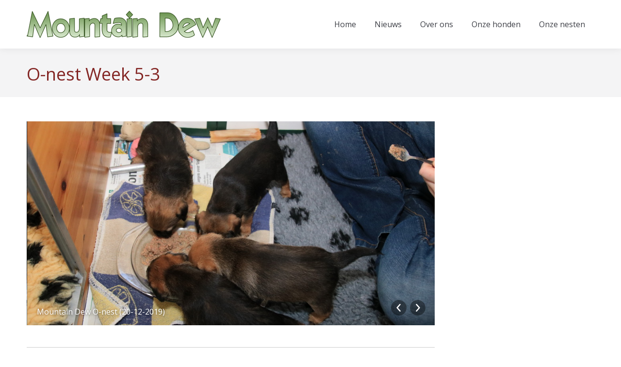

--- FILE ---
content_type: text/html; charset=UTF-8
request_url: https://www.mountaindew-online.nl/dt_gallery/o-nest-week-5-3/
body_size: 44538
content:
<!DOCTYPE html>
<!--[if !(IE 6) | !(IE 7) | !(IE 8)  ]><!-->
<html lang="nl-NL" class="no-js">
<!--<![endif]-->
<head>
	<meta charset="UTF-8" />
				<meta name="viewport" content="width=device-width, initial-scale=1, maximum-scale=1, user-scalable=0"/>
			<meta name="theme-color" content="#832523"/>	<link rel="profile" href="https://gmpg.org/xfn/11" />
	<title>O-nest Week 5-3 &#8211; Mountain Dew</title>
<meta name='robots' content='max-image-preview:large' />
<link rel='dns-prefetch' href='//fonts.googleapis.com' />
<link rel="alternate" type="application/rss+xml" title="Mountain Dew &raquo; feed" href="https://www.mountaindew-online.nl/feed/" />
<link rel="alternate" type="application/rss+xml" title="Mountain Dew &raquo; reacties feed" href="https://www.mountaindew-online.nl/comments/feed/" />
<link rel="alternate" type="application/rss+xml" title="Mountain Dew &raquo; O-nest Week 5-3 reacties feed" href="https://www.mountaindew-online.nl/dt_gallery/o-nest-week-5-3/feed/" />
<link rel="alternate" title="oEmbed (JSON)" type="application/json+oembed" href="https://www.mountaindew-online.nl/wp-json/oembed/1.0/embed?url=https%3A%2F%2Fwww.mountaindew-online.nl%2Fdt_gallery%2Fo-nest-week-5-3%2F" />
<link rel="alternate" title="oEmbed (XML)" type="text/xml+oembed" href="https://www.mountaindew-online.nl/wp-json/oembed/1.0/embed?url=https%3A%2F%2Fwww.mountaindew-online.nl%2Fdt_gallery%2Fo-nest-week-5-3%2F&#038;format=xml" />
<style id='wp-img-auto-sizes-contain-inline-css'>
img:is([sizes=auto i],[sizes^="auto," i]){contain-intrinsic-size:3000px 1500px}
/*# sourceURL=wp-img-auto-sizes-contain-inline-css */
</style>
<style id='wp-emoji-styles-inline-css'>

	img.wp-smiley, img.emoji {
		display: inline !important;
		border: none !important;
		box-shadow: none !important;
		height: 1em !important;
		width: 1em !important;
		margin: 0 0.07em !important;
		vertical-align: -0.1em !important;
		background: none !important;
		padding: 0 !important;
	}
/*# sourceURL=wp-emoji-styles-inline-css */
</style>
<style id='wp-block-library-inline-css'>
:root{--wp-block-synced-color:#7a00df;--wp-block-synced-color--rgb:122,0,223;--wp-bound-block-color:var(--wp-block-synced-color);--wp-editor-canvas-background:#ddd;--wp-admin-theme-color:#007cba;--wp-admin-theme-color--rgb:0,124,186;--wp-admin-theme-color-darker-10:#006ba1;--wp-admin-theme-color-darker-10--rgb:0,107,160.5;--wp-admin-theme-color-darker-20:#005a87;--wp-admin-theme-color-darker-20--rgb:0,90,135;--wp-admin-border-width-focus:2px}@media (min-resolution:192dpi){:root{--wp-admin-border-width-focus:1.5px}}.wp-element-button{cursor:pointer}:root .has-very-light-gray-background-color{background-color:#eee}:root .has-very-dark-gray-background-color{background-color:#313131}:root .has-very-light-gray-color{color:#eee}:root .has-very-dark-gray-color{color:#313131}:root .has-vivid-green-cyan-to-vivid-cyan-blue-gradient-background{background:linear-gradient(135deg,#00d084,#0693e3)}:root .has-purple-crush-gradient-background{background:linear-gradient(135deg,#34e2e4,#4721fb 50%,#ab1dfe)}:root .has-hazy-dawn-gradient-background{background:linear-gradient(135deg,#faaca8,#dad0ec)}:root .has-subdued-olive-gradient-background{background:linear-gradient(135deg,#fafae1,#67a671)}:root .has-atomic-cream-gradient-background{background:linear-gradient(135deg,#fdd79a,#004a59)}:root .has-nightshade-gradient-background{background:linear-gradient(135deg,#330968,#31cdcf)}:root .has-midnight-gradient-background{background:linear-gradient(135deg,#020381,#2874fc)}:root{--wp--preset--font-size--normal:16px;--wp--preset--font-size--huge:42px}.has-regular-font-size{font-size:1em}.has-larger-font-size{font-size:2.625em}.has-normal-font-size{font-size:var(--wp--preset--font-size--normal)}.has-huge-font-size{font-size:var(--wp--preset--font-size--huge)}.has-text-align-center{text-align:center}.has-text-align-left{text-align:left}.has-text-align-right{text-align:right}.has-fit-text{white-space:nowrap!important}#end-resizable-editor-section{display:none}.aligncenter{clear:both}.items-justified-left{justify-content:flex-start}.items-justified-center{justify-content:center}.items-justified-right{justify-content:flex-end}.items-justified-space-between{justify-content:space-between}.screen-reader-text{border:0;clip-path:inset(50%);height:1px;margin:-1px;overflow:hidden;padding:0;position:absolute;width:1px;word-wrap:normal!important}.screen-reader-text:focus{background-color:#ddd;clip-path:none;color:#444;display:block;font-size:1em;height:auto;left:5px;line-height:normal;padding:15px 23px 14px;text-decoration:none;top:5px;width:auto;z-index:100000}html :where(.has-border-color){border-style:solid}html :where([style*=border-top-color]){border-top-style:solid}html :where([style*=border-right-color]){border-right-style:solid}html :where([style*=border-bottom-color]){border-bottom-style:solid}html :where([style*=border-left-color]){border-left-style:solid}html :where([style*=border-width]){border-style:solid}html :where([style*=border-top-width]){border-top-style:solid}html :where([style*=border-right-width]){border-right-style:solid}html :where([style*=border-bottom-width]){border-bottom-style:solid}html :where([style*=border-left-width]){border-left-style:solid}html :where(img[class*=wp-image-]){height:auto;max-width:100%}:where(figure){margin:0 0 1em}html :where(.is-position-sticky){--wp-admin--admin-bar--position-offset:var(--wp-admin--admin-bar--height,0px)}@media screen and (max-width:600px){html :where(.is-position-sticky){--wp-admin--admin-bar--position-offset:0px}}

/*# sourceURL=wp-block-library-inline-css */
</style><style id='global-styles-inline-css'>
:root{--wp--preset--aspect-ratio--square: 1;--wp--preset--aspect-ratio--4-3: 4/3;--wp--preset--aspect-ratio--3-4: 3/4;--wp--preset--aspect-ratio--3-2: 3/2;--wp--preset--aspect-ratio--2-3: 2/3;--wp--preset--aspect-ratio--16-9: 16/9;--wp--preset--aspect-ratio--9-16: 9/16;--wp--preset--color--black: #000000;--wp--preset--color--cyan-bluish-gray: #abb8c3;--wp--preset--color--white: #FFF;--wp--preset--color--pale-pink: #f78da7;--wp--preset--color--vivid-red: #cf2e2e;--wp--preset--color--luminous-vivid-orange: #ff6900;--wp--preset--color--luminous-vivid-amber: #fcb900;--wp--preset--color--light-green-cyan: #7bdcb5;--wp--preset--color--vivid-green-cyan: #00d084;--wp--preset--color--pale-cyan-blue: #8ed1fc;--wp--preset--color--vivid-cyan-blue: #0693e3;--wp--preset--color--vivid-purple: #9b51e0;--wp--preset--color--accent: #832523;--wp--preset--color--dark-gray: #111;--wp--preset--color--light-gray: #767676;--wp--preset--gradient--vivid-cyan-blue-to-vivid-purple: linear-gradient(135deg,rgb(6,147,227) 0%,rgb(155,81,224) 100%);--wp--preset--gradient--light-green-cyan-to-vivid-green-cyan: linear-gradient(135deg,rgb(122,220,180) 0%,rgb(0,208,130) 100%);--wp--preset--gradient--luminous-vivid-amber-to-luminous-vivid-orange: linear-gradient(135deg,rgb(252,185,0) 0%,rgb(255,105,0) 100%);--wp--preset--gradient--luminous-vivid-orange-to-vivid-red: linear-gradient(135deg,rgb(255,105,0) 0%,rgb(207,46,46) 100%);--wp--preset--gradient--very-light-gray-to-cyan-bluish-gray: linear-gradient(135deg,rgb(238,238,238) 0%,rgb(169,184,195) 100%);--wp--preset--gradient--cool-to-warm-spectrum: linear-gradient(135deg,rgb(74,234,220) 0%,rgb(151,120,209) 20%,rgb(207,42,186) 40%,rgb(238,44,130) 60%,rgb(251,105,98) 80%,rgb(254,248,76) 100%);--wp--preset--gradient--blush-light-purple: linear-gradient(135deg,rgb(255,206,236) 0%,rgb(152,150,240) 100%);--wp--preset--gradient--blush-bordeaux: linear-gradient(135deg,rgb(254,205,165) 0%,rgb(254,45,45) 50%,rgb(107,0,62) 100%);--wp--preset--gradient--luminous-dusk: linear-gradient(135deg,rgb(255,203,112) 0%,rgb(199,81,192) 50%,rgb(65,88,208) 100%);--wp--preset--gradient--pale-ocean: linear-gradient(135deg,rgb(255,245,203) 0%,rgb(182,227,212) 50%,rgb(51,167,181) 100%);--wp--preset--gradient--electric-grass: linear-gradient(135deg,rgb(202,248,128) 0%,rgb(113,206,126) 100%);--wp--preset--gradient--midnight: linear-gradient(135deg,rgb(2,3,129) 0%,rgb(40,116,252) 100%);--wp--preset--font-size--small: 13px;--wp--preset--font-size--medium: 20px;--wp--preset--font-size--large: 36px;--wp--preset--font-size--x-large: 42px;--wp--preset--spacing--20: 0.44rem;--wp--preset--spacing--30: 0.67rem;--wp--preset--spacing--40: 1rem;--wp--preset--spacing--50: 1.5rem;--wp--preset--spacing--60: 2.25rem;--wp--preset--spacing--70: 3.38rem;--wp--preset--spacing--80: 5.06rem;--wp--preset--shadow--natural: 6px 6px 9px rgba(0, 0, 0, 0.2);--wp--preset--shadow--deep: 12px 12px 50px rgba(0, 0, 0, 0.4);--wp--preset--shadow--sharp: 6px 6px 0px rgba(0, 0, 0, 0.2);--wp--preset--shadow--outlined: 6px 6px 0px -3px rgb(255, 255, 255), 6px 6px rgb(0, 0, 0);--wp--preset--shadow--crisp: 6px 6px 0px rgb(0, 0, 0);}:where(.is-layout-flex){gap: 0.5em;}:where(.is-layout-grid){gap: 0.5em;}body .is-layout-flex{display: flex;}.is-layout-flex{flex-wrap: wrap;align-items: center;}.is-layout-flex > :is(*, div){margin: 0;}body .is-layout-grid{display: grid;}.is-layout-grid > :is(*, div){margin: 0;}:where(.wp-block-columns.is-layout-flex){gap: 2em;}:where(.wp-block-columns.is-layout-grid){gap: 2em;}:where(.wp-block-post-template.is-layout-flex){gap: 1.25em;}:where(.wp-block-post-template.is-layout-grid){gap: 1.25em;}.has-black-color{color: var(--wp--preset--color--black) !important;}.has-cyan-bluish-gray-color{color: var(--wp--preset--color--cyan-bluish-gray) !important;}.has-white-color{color: var(--wp--preset--color--white) !important;}.has-pale-pink-color{color: var(--wp--preset--color--pale-pink) !important;}.has-vivid-red-color{color: var(--wp--preset--color--vivid-red) !important;}.has-luminous-vivid-orange-color{color: var(--wp--preset--color--luminous-vivid-orange) !important;}.has-luminous-vivid-amber-color{color: var(--wp--preset--color--luminous-vivid-amber) !important;}.has-light-green-cyan-color{color: var(--wp--preset--color--light-green-cyan) !important;}.has-vivid-green-cyan-color{color: var(--wp--preset--color--vivid-green-cyan) !important;}.has-pale-cyan-blue-color{color: var(--wp--preset--color--pale-cyan-blue) !important;}.has-vivid-cyan-blue-color{color: var(--wp--preset--color--vivid-cyan-blue) !important;}.has-vivid-purple-color{color: var(--wp--preset--color--vivid-purple) !important;}.has-black-background-color{background-color: var(--wp--preset--color--black) !important;}.has-cyan-bluish-gray-background-color{background-color: var(--wp--preset--color--cyan-bluish-gray) !important;}.has-white-background-color{background-color: var(--wp--preset--color--white) !important;}.has-pale-pink-background-color{background-color: var(--wp--preset--color--pale-pink) !important;}.has-vivid-red-background-color{background-color: var(--wp--preset--color--vivid-red) !important;}.has-luminous-vivid-orange-background-color{background-color: var(--wp--preset--color--luminous-vivid-orange) !important;}.has-luminous-vivid-amber-background-color{background-color: var(--wp--preset--color--luminous-vivid-amber) !important;}.has-light-green-cyan-background-color{background-color: var(--wp--preset--color--light-green-cyan) !important;}.has-vivid-green-cyan-background-color{background-color: var(--wp--preset--color--vivid-green-cyan) !important;}.has-pale-cyan-blue-background-color{background-color: var(--wp--preset--color--pale-cyan-blue) !important;}.has-vivid-cyan-blue-background-color{background-color: var(--wp--preset--color--vivid-cyan-blue) !important;}.has-vivid-purple-background-color{background-color: var(--wp--preset--color--vivid-purple) !important;}.has-black-border-color{border-color: var(--wp--preset--color--black) !important;}.has-cyan-bluish-gray-border-color{border-color: var(--wp--preset--color--cyan-bluish-gray) !important;}.has-white-border-color{border-color: var(--wp--preset--color--white) !important;}.has-pale-pink-border-color{border-color: var(--wp--preset--color--pale-pink) !important;}.has-vivid-red-border-color{border-color: var(--wp--preset--color--vivid-red) !important;}.has-luminous-vivid-orange-border-color{border-color: var(--wp--preset--color--luminous-vivid-orange) !important;}.has-luminous-vivid-amber-border-color{border-color: var(--wp--preset--color--luminous-vivid-amber) !important;}.has-light-green-cyan-border-color{border-color: var(--wp--preset--color--light-green-cyan) !important;}.has-vivid-green-cyan-border-color{border-color: var(--wp--preset--color--vivid-green-cyan) !important;}.has-pale-cyan-blue-border-color{border-color: var(--wp--preset--color--pale-cyan-blue) !important;}.has-vivid-cyan-blue-border-color{border-color: var(--wp--preset--color--vivid-cyan-blue) !important;}.has-vivid-purple-border-color{border-color: var(--wp--preset--color--vivid-purple) !important;}.has-vivid-cyan-blue-to-vivid-purple-gradient-background{background: var(--wp--preset--gradient--vivid-cyan-blue-to-vivid-purple) !important;}.has-light-green-cyan-to-vivid-green-cyan-gradient-background{background: var(--wp--preset--gradient--light-green-cyan-to-vivid-green-cyan) !important;}.has-luminous-vivid-amber-to-luminous-vivid-orange-gradient-background{background: var(--wp--preset--gradient--luminous-vivid-amber-to-luminous-vivid-orange) !important;}.has-luminous-vivid-orange-to-vivid-red-gradient-background{background: var(--wp--preset--gradient--luminous-vivid-orange-to-vivid-red) !important;}.has-very-light-gray-to-cyan-bluish-gray-gradient-background{background: var(--wp--preset--gradient--very-light-gray-to-cyan-bluish-gray) !important;}.has-cool-to-warm-spectrum-gradient-background{background: var(--wp--preset--gradient--cool-to-warm-spectrum) !important;}.has-blush-light-purple-gradient-background{background: var(--wp--preset--gradient--blush-light-purple) !important;}.has-blush-bordeaux-gradient-background{background: var(--wp--preset--gradient--blush-bordeaux) !important;}.has-luminous-dusk-gradient-background{background: var(--wp--preset--gradient--luminous-dusk) !important;}.has-pale-ocean-gradient-background{background: var(--wp--preset--gradient--pale-ocean) !important;}.has-electric-grass-gradient-background{background: var(--wp--preset--gradient--electric-grass) !important;}.has-midnight-gradient-background{background: var(--wp--preset--gradient--midnight) !important;}.has-small-font-size{font-size: var(--wp--preset--font-size--small) !important;}.has-medium-font-size{font-size: var(--wp--preset--font-size--medium) !important;}.has-large-font-size{font-size: var(--wp--preset--font-size--large) !important;}.has-x-large-font-size{font-size: var(--wp--preset--font-size--x-large) !important;}
/*# sourceURL=global-styles-inline-css */
</style>

<style id='classic-theme-styles-inline-css'>
/*! This file is auto-generated */
.wp-block-button__link{color:#fff;background-color:#32373c;border-radius:9999px;box-shadow:none;text-decoration:none;padding:calc(.667em + 2px) calc(1.333em + 2px);font-size:1.125em}.wp-block-file__button{background:#32373c;color:#fff;text-decoration:none}
/*# sourceURL=/wp-includes/css/classic-themes.min.css */
</style>
<link rel='stylesheet' id='the7-font-css' href='https://www.mountaindew-online.nl/wp-cms/wp-content/themes/dt-the7/fonts/icomoon-the7-font/icomoon-the7-font.min.css?ver=14.0.1.1' media='all' />
<link rel='stylesheet' id='the7-awesome-fonts-css' href='https://www.mountaindew-online.nl/wp-cms/wp-content/themes/dt-the7/fonts/FontAwesome/css/all.min.css?ver=14.0.1.1' media='all' />
<link rel='stylesheet' id='the7-awesome-fonts-back-css' href='https://www.mountaindew-online.nl/wp-cms/wp-content/themes/dt-the7/fonts/FontAwesome/back-compat.min.css?ver=14.0.1.1' media='all' />
<link rel='stylesheet' id='the7-Defaults-css' href='https://www.mountaindew-online.nl/wp-cms/wp-content/uploads/smile_fonts/Defaults/Defaults.css?ver=6.9' media='all' />
<link rel='stylesheet' id='dt-web-fonts-css' href='https://fonts.googleapis.com/css?family=Open+Sans:400,600,700' media='all' />
<link rel='stylesheet' id='dt-main-css' href='https://www.mountaindew-online.nl/wp-cms/wp-content/themes/dt-the7/css/main.min.css?ver=14.0.1.1' media='all' />
<style id='dt-main-inline-css'>
body #load {
  display: block;
  height: 100%;
  overflow: hidden;
  position: fixed;
  width: 100%;
  z-index: 9901;
  opacity: 1;
  visibility: visible;
  transition: all .35s ease-out;
}
.load-wrap {
  width: 100%;
  height: 100%;
  background-position: center center;
  background-repeat: no-repeat;
  text-align: center;
  display: -ms-flexbox;
  display: -ms-flex;
  display: flex;
  -ms-align-items: center;
  -ms-flex-align: center;
  align-items: center;
  -ms-flex-flow: column wrap;
  flex-flow: column wrap;
  -ms-flex-pack: center;
  -ms-justify-content: center;
  justify-content: center;
}
.load-wrap > svg {
  position: absolute;
  top: 50%;
  left: 50%;
  transform: translate(-50%,-50%);
}
#load {
  background: var(--the7-elementor-beautiful-loading-bg,#ffffff);
  --the7-beautiful-spinner-color2: var(--the7-beautiful-spinner-color,rgba(27,103,32,0.25));
}

/*# sourceURL=dt-main-inline-css */
</style>
<link rel='stylesheet' id='the7-custom-scrollbar-css' href='https://www.mountaindew-online.nl/wp-cms/wp-content/themes/dt-the7/lib/custom-scrollbar/custom-scrollbar.min.css?ver=14.0.1.1' media='all' />
<link rel='stylesheet' id='the7-wpbakery-css' href='https://www.mountaindew-online.nl/wp-cms/wp-content/themes/dt-the7/css/wpbakery.min.css?ver=14.0.1.1' media='all' />
<link rel='stylesheet' id='the7-core-css' href='https://www.mountaindew-online.nl/wp-cms/wp-content/plugins/dt-the7-core/assets/css/post-type.min.css?ver=2.7.12' media='all' />
<link rel='stylesheet' id='the7-css-vars-css' href='https://www.mountaindew-online.nl/wp-cms/wp-content/uploads/the7-css/css-vars.css?ver=d9e7db71cb71' media='all' />
<link rel='stylesheet' id='dt-custom-css' href='https://www.mountaindew-online.nl/wp-cms/wp-content/uploads/the7-css/custom.css?ver=d9e7db71cb71' media='all' />
<link rel='stylesheet' id='dt-media-css' href='https://www.mountaindew-online.nl/wp-cms/wp-content/uploads/the7-css/media.css?ver=d9e7db71cb71' media='all' />
<link rel='stylesheet' id='the7-mega-menu-css' href='https://www.mountaindew-online.nl/wp-cms/wp-content/uploads/the7-css/mega-menu.css?ver=d9e7db71cb71' media='all' />
<link rel='stylesheet' id='the7-elements-albums-portfolio-css' href='https://www.mountaindew-online.nl/wp-cms/wp-content/uploads/the7-css/the7-elements-albums-portfolio.css?ver=d9e7db71cb71' media='all' />
<link rel='stylesheet' id='the7-elements-css' href='https://www.mountaindew-online.nl/wp-cms/wp-content/uploads/the7-css/post-type-dynamic.css?ver=d9e7db71cb71' media='all' />
<link rel='stylesheet' id='style-css' href='https://www.mountaindew-online.nl/wp-cms/wp-content/themes/dt-the7/style.css?ver=14.0.1.1' media='all' />
<script src="https://www.mountaindew-online.nl/wp-cms/wp-includes/js/jquery/jquery.min.js?ver=3.7.1" id="jquery-core-js"></script>
<script src="https://www.mountaindew-online.nl/wp-cms/wp-includes/js/jquery/jquery-migrate.min.js?ver=3.4.1" id="jquery-migrate-js"></script>
<script id="dt-above-fold-js-extra">
var dtLocal = {"themeUrl":"https://www.mountaindew-online.nl/wp-cms/wp-content/themes/dt-the7","passText":"To view this protected post, enter the password below:","moreButtonText":{"loading":"Laden\u2026","loadMore":"Laadt meer"},"postID":"40293","ajaxurl":"https://www.mountaindew-online.nl/wp-cms/wp-admin/admin-ajax.php","REST":{"baseUrl":"https://www.mountaindew-online.nl/wp-json/the7/v1","endpoints":{"sendMail":"/send-mail"}},"contactMessages":{"required":"One or more fields have an error. Please check and try again.","terms":"Please accept the privacy policy.","fillTheCaptchaError":"Please, fill the captcha."},"captchaSiteKey":"","ajaxNonce":"dc67f7d99b","pageData":"","themeSettings":{"smoothScroll":"off","lazyLoading":false,"desktopHeader":{"height":100},"ToggleCaptionEnabled":"disabled","ToggleCaption":"Navigation","floatingHeader":{"showAfter":200,"showMenu":true,"height":50,"logo":{"showLogo":true,"html":"\u003Cimg class=\" preload-me\" src=\"https://www.mountaindew-online.nl/wp-cms/wp-content/uploads/2016/01/mdlogo-groen-300.png\" srcset=\"https://www.mountaindew-online.nl/wp-cms/wp-content/uploads/2016/01/mdlogo-groen-300.png 300w, https://www.mountaindew-online.nl/wp-cms/wp-content/uploads/2016/01/mdlogo-groen-400.png 400w\" width=\"300\" height=\"42\"   sizes=\"300px\" alt=\"Mountain Dew\" /\u003E","url":"https://www.mountaindew-online.nl/"}},"topLine":{"floatingTopLine":{"logo":{"showLogo":false,"html":""}}},"mobileHeader":{"firstSwitchPoint":1150,"secondSwitchPoint":950,"firstSwitchPointHeight":80,"secondSwitchPointHeight":60,"mobileToggleCaptionEnabled":"disabled","mobileToggleCaption":"Menu"},"stickyMobileHeaderFirstSwitch":{"logo":{"html":"\u003Cimg class=\" preload-me\" src=\"https://www.mountaindew-online.nl/wp-cms/wp-content/uploads/2016/01/mdlogo-groen-400.png\" srcset=\"https://www.mountaindew-online.nl/wp-cms/wp-content/uploads/2016/01/mdlogo-groen-400.png 400w, https://www.mountaindew-online.nl/wp-cms/wp-content/uploads/2016/01/mdlogo-groen-600.png 600w\" width=\"400\" height=\"56\"   sizes=\"400px\" alt=\"Mountain Dew\" /\u003E"}},"stickyMobileHeaderSecondSwitch":{"logo":{"html":"\u003Cimg class=\" preload-me\" src=\"https://www.mountaindew-online.nl/wp-cms/wp-content/uploads/2016/01/mdlogo-groen-300.png\" srcset=\"https://www.mountaindew-online.nl/wp-cms/wp-content/uploads/2016/01/mdlogo-groen-300.png 300w, https://www.mountaindew-online.nl/wp-cms/wp-content/uploads/2016/01/mdlogo-groen-400.png 400w\" width=\"300\" height=\"42\"   sizes=\"300px\" alt=\"Mountain Dew\" /\u003E"}},"sidebar":{"switchPoint":970},"boxedWidth":"1280px"},"VCMobileScreenWidth":"768"};
var dtShare = {"shareButtonText":{"facebook":"Share on Facebook","twitter":"Share on X","pinterest":"Pin it","linkedin":"Share on Linkedin","whatsapp":"Share on Whatsapp"},"overlayOpacity":"85"};
//# sourceURL=dt-above-fold-js-extra
</script>
<script src="https://www.mountaindew-online.nl/wp-cms/wp-content/themes/dt-the7/js/above-the-fold.min.js?ver=14.0.1.1" id="dt-above-fold-js"></script>
<script></script><link rel="https://api.w.org/" href="https://www.mountaindew-online.nl/wp-json/" /><link rel="alternate" title="JSON" type="application/json" href="https://www.mountaindew-online.nl/wp-json/wp/v2/dt_gallery/40293" /><link rel="EditURI" type="application/rsd+xml" title="RSD" href="https://www.mountaindew-online.nl/wp-cms/xmlrpc.php?rsd" />
<meta name="generator" content="WordPress 6.9" />
<link rel="canonical" href="https://www.mountaindew-online.nl/dt_gallery/o-nest-week-5-3/" />
<link rel='shortlink' href='https://www.mountaindew-online.nl/?p=40293' />
<meta property="og:site_name" content="Mountain Dew" />
<meta property="og:title" content="O-nest Week 5-3" />
<meta property="og:url" content="https://www.mountaindew-online.nl/dt_gallery/o-nest-week-5-3/" />
<meta property="og:type" content="article" />
<meta name="generator" content="Powered by WPBakery Page Builder - drag and drop page builder for WordPress."/>
<script type="text/javascript" id="the7-loader-script">
document.addEventListener("DOMContentLoaded", function(event) {
	var load = document.getElementById("load");
	if(!load.classList.contains('loader-removed')){
		var removeLoading = setTimeout(function() {
			load.className += " loader-removed";
		}, 300);
	}
});
</script>
		<link rel="icon" href="https://www.mountaindew-online.nl/wp-cms/wp-content/uploads/2020/04/cropped-MD-logo-32x32.png" sizes="32x32" />
<link rel="icon" href="https://www.mountaindew-online.nl/wp-cms/wp-content/uploads/2020/04/cropped-MD-logo-192x192.png" sizes="192x192" />
<link rel="apple-touch-icon" href="https://www.mountaindew-online.nl/wp-cms/wp-content/uploads/2020/04/cropped-MD-logo-180x180.png" />
<meta name="msapplication-TileImage" content="https://www.mountaindew-online.nl/wp-cms/wp-content/uploads/2020/04/cropped-MD-logo-270x270.png" />
<noscript><style> .wpb_animate_when_almost_visible { opacity: 1; }</style></noscript><style id='the7-custom-inline-css' type='text/css'>
.mfp-figure small, .mfp-iframe-scaler small {
font-size: 16px;
line-height: 20px;
}
</style>
</head>
<body id="the7-body" class="wp-singular dt_gallery-template-default single single-dt_gallery postid-40293 wp-embed-responsive wp-theme-dt-the7 the7-core-ver-2.7.12 dt-responsive-on right-mobile-menu-close-icon ouside-menu-close-icon mobile-hamburger-close-bg-enable mobile-hamburger-close-bg-hover-enable  fade-medium-mobile-menu-close-icon fade-small-menu-close-icon srcset-enabled btn-flat custom-btn-color custom-btn-hover-color phantom-sticky phantom-shadow-decoration phantom-custom-logo-on floating-mobile-menu-icon top-header first-switch-logo-center first-switch-menu-left second-switch-logo-left second-switch-menu-right layzr-loading-on popup-message-style fullscreen-photo-scroller the7-ver-14.0.1.1 dt-fa-compatibility wpb-js-composer js-comp-ver-8.7.2 vc_responsive">
<!-- The7 14.0.1.1 -->
<div id="load" class="ring-loader">
	<div class="load-wrap">
<style type="text/css">
    .the7-spinner {
        width: 72px;
        height: 72px;
        position: relative;
    }
    .the7-spinner > div {
        border-radius: 50%;
        width: 9px;
        left: 0;
        box-sizing: border-box;
        display: block;
        position: absolute;
        border: 9px solid #fff;
        width: 72px;
        height: 72px;
    }
    .the7-spinner-ring-bg{
        opacity: 0.25;
    }
    div.the7-spinner-ring {
        animation: spinner-animation 0.8s cubic-bezier(1, 1, 1, 1) infinite;
        border-color:var(--the7-beautiful-spinner-color2) transparent transparent transparent;
    }

    @keyframes spinner-animation{
        from{
            transform: rotate(0deg);
        }
        to {
            transform: rotate(360deg);
        }
    }
</style>

<div class="the7-spinner">
    <div class="the7-spinner-ring-bg"></div>
    <div class="the7-spinner-ring"></div>
</div></div>
</div>
<div id="page" >
	<a class="skip-link screen-reader-text" href="#content">Skip to content</a>

<div class="masthead inline-header right surround shadow-decoration shadow-mobile-header-decoration small-mobile-menu-icon mobile-menu-icon-bg-on mobile-menu-icon-hover-bg-on show-sub-menu-on-hover show-mobile-logo" >

	<div class="top-bar top-bar-empty top-bar-line-hide">
	<div class="top-bar-bg" ></div>
	<div class="mini-widgets left-widgets"></div><div class="mini-widgets right-widgets"></div></div>

	<header class="header-bar" role="banner">

		<div class="branding">
	<div id="site-title" class="assistive-text">Mountain Dew</div>
	<div id="site-description" class="assistive-text">Border Terriers</div>
	<a class="" href="https://www.mountaindew-online.nl/"><img class=" preload-me" src="https://www.mountaindew-online.nl/wp-cms/wp-content/uploads/2016/01/mdlogo-groen-400.png" srcset="https://www.mountaindew-online.nl/wp-cms/wp-content/uploads/2016/01/mdlogo-groen-400.png 400w, https://www.mountaindew-online.nl/wp-cms/wp-content/uploads/2016/01/mdlogo-groen-600.png 600w" width="400" height="56"   sizes="400px" alt="Mountain Dew" /><img class="mobile-logo preload-me" src="https://www.mountaindew-online.nl/wp-cms/wp-content/uploads/2016/01/mdlogo-groen-300.png" srcset="https://www.mountaindew-online.nl/wp-cms/wp-content/uploads/2016/01/mdlogo-groen-300.png 300w, https://www.mountaindew-online.nl/wp-cms/wp-content/uploads/2016/01/mdlogo-groen-400.png 400w" width="300" height="42"   sizes="300px" alt="Mountain Dew" /></a></div>

		<ul id="primary-menu" class="main-nav bg-outline-decoration hover-outline-decoration active-bg-decoration"><li class="menu-item page_item page-item-164 first"><a href="https://www.mountaindew-online.nl/"><span class="menu-item-text"><span class="menu-text">Home</span></span></a></li><li class="menu-item page_item page-item-37766"><a href="https://www.mountaindew-online.nl/nieuws/"><span class="menu-item-text"><span class="menu-text">Nieuws</span></span></a></li><li class="menu-item page_item page-item-35712"><a href="https://www.mountaindew-online.nl/over-ons/"><span class="menu-item-text"><span class="menu-text">Over ons</span></span></a></li><li class="menu-item page_item page-item-35815"><a href="https://www.mountaindew-online.nl/onze-honden/"><span class="menu-item-text"><span class="menu-text">Onze honden</span></span></a></li><li class="menu-item page_item page-item-35818"><a href="https://www.mountaindew-online.nl/onze-nesten/"><span class="menu-item-text"><span class="menu-text">Onze nesten</span></span></a></li></ul>
		
	</header>

</div>
<div role="navigation" aria-label="Main Menu" class="dt-mobile-header mobile-menu-show-divider">
	<div class="dt-close-mobile-menu-icon" aria-label="Close" role="button" tabindex="0"><div class="close-line-wrap"><span class="close-line"></span><span class="close-line"></span><span class="close-line"></span></div></div>	<ul id="mobile-menu" class="mobile-main-nav">
		<li class="menu-item page_item page-item-164 first"><a href="https://www.mountaindew-online.nl/"><span class="menu-item-text"><span class="menu-text">Home</span></span></a></li><li class="menu-item page_item page-item-37766"><a href="https://www.mountaindew-online.nl/nieuws/"><span class="menu-item-text"><span class="menu-text">Nieuws</span></span></a></li><li class="menu-item page_item page-item-35712"><a href="https://www.mountaindew-online.nl/over-ons/"><span class="menu-item-text"><span class="menu-text">Over ons</span></span></a></li><li class="menu-item page_item page-item-35815"><a href="https://www.mountaindew-online.nl/onze-honden/"><span class="menu-item-text"><span class="menu-text">Onze honden</span></span></a></li><li class="menu-item page_item page-item-35818"><a href="https://www.mountaindew-online.nl/onze-nesten/"><span class="menu-item-text"><span class="menu-text">Onze nesten</span></span></a></li>	</ul>
	<div class='mobile-mini-widgets-in-menu'></div>
</div>


		<div class="page-title content-left solid-bg breadcrumbs-off">
			<div class="wf-wrap">

				<div class="page-title-head hgroup"><h1 class="entry-title">O-nest Week 5-3</h1></div>			</div>
		</div>

		

<div id="main" class="sidebar-right sidebar-divider-off">

	
	<div class="main-gradient"></div>
	<div class="wf-wrap">
	<div class="wf-container-main">

	

			<div id="content" class="content" role="main">

				
<article id="post-40293" class="project-post post-40293 dt_gallery type-dt_gallery status-publish dt_gallery_category-o-nest-week-5-3 dt_gallery_category-533 description-off">

	<div class="project-slider">
<div class="slider-post owl-carousel dt-owl-carousel-init slider-simple photoSlider" style="width: 100%;">
	<div class="slide-item">
		<img class="preload-me aspect" src="https://www.mountaindew-online.nl/wp-cms/wp-content/uploads/2019/12/o-nest_week_5-3-01.jpg" srcset="https://www.mountaindew-online.nl/wp-cms/wp-content/uploads/2019/12/o-nest_week_5-3-01.jpg 1023w" style="--ratio: 1023 / 682" sizes="(max-width: 1023px) 100vw, 1023px" width="1023" height="682"  alt=""  />
		<div class="slider-post-caption">
			<div class="slider-post-inner"><div class="album-content-btn">
				</div>
				<p>Mountain Dew O-nest (20-12-2019)</p>

			</div>
		</div></div>
	<div class="slide-item">
		<img class="preload-me aspect" src="https://www.mountaindew-online.nl/wp-cms/wp-content/uploads/2019/12/o-nest_week_5-3-02.jpg" srcset="https://www.mountaindew-online.nl/wp-cms/wp-content/uploads/2019/12/o-nest_week_5-3-02.jpg 1023w" style="--ratio: 1023 / 682" sizes="(max-width: 1023px) 100vw, 1023px" width="1023" height="682"  alt=""  />
		<div class="slider-post-caption">
			<div class="slider-post-inner"><div class="album-content-btn">
				</div>
				<p>Mountain Dew O-nest (20-12-2019)</p>

			</div>
		</div></div>
	<div class="slide-item">
		<img class="preload-me aspect" src="https://www.mountaindew-online.nl/wp-cms/wp-content/uploads/2019/12/o-nest_week_5-3-03.jpg" srcset="https://www.mountaindew-online.nl/wp-cms/wp-content/uploads/2019/12/o-nest_week_5-3-03.jpg 1023w" style="--ratio: 1023 / 682" sizes="(max-width: 1023px) 100vw, 1023px" width="1023" height="682"  alt=""  />
		<div class="slider-post-caption">
			<div class="slider-post-inner"><div class="album-content-btn">
				</div>
				<p>Mountain Dew O-nest (20-12-2019)</p>

			</div>
		</div></div>
	<div class="slide-item">
		<img class="preload-me aspect" src="https://www.mountaindew-online.nl/wp-cms/wp-content/uploads/2019/12/o-nest_week_5-3-04.jpg" srcset="https://www.mountaindew-online.nl/wp-cms/wp-content/uploads/2019/12/o-nest_week_5-3-04.jpg 1023w" style="--ratio: 1023 / 682" sizes="(max-width: 1023px) 100vw, 1023px" width="1023" height="682"  alt=""  />
		<div class="slider-post-caption">
			<div class="slider-post-inner"><div class="album-content-btn">
				</div>
				<p>Mountain Dew O-nest (20-12-2019)</p>

			</div>
		</div></div></div></div><nav class="navigation post-navigation" role="navigation"><h2 class="screen-reader-text">Album navigation</h2><div class="nav-links"><a class="nav-previous" href="https://www.mountaindew-online.nl/dt_gallery/o-nest-week-5-2/" rel="prev"><svg version="1.1" xmlns="http://www.w3.org/2000/svg" xmlns:xlink="http://www.w3.org/1999/xlink" x="0px" y="0px" viewBox="0 0 16 16" style="enable-background:new 0 0 16 16;" xml:space="preserve"><path class="st0" d="M11.4,1.6c0.2,0.2,0.2,0.5,0,0.7c0,0,0,0,0,0L5.7,8l5.6,5.6c0.2,0.2,0.2,0.5,0,0.7s-0.5,0.2-0.7,0l-6-6c-0.2-0.2-0.2-0.5,0-0.7c0,0,0,0,0,0l6-6C10.8,1.5,11.2,1.5,11.4,1.6C11.4,1.6,11.4,1.6,11.4,1.6z"/></svg><span class="meta-nav" aria-hidden="true">Previous</span><span class="screen-reader-text">Previous album:</span><span class="post-title h4-size">O-nest Week 5-2</span></a><a class="nav-next" href="https://www.mountaindew-online.nl/dt_gallery/o-nest-week-6-1/" rel="next"><svg version="1.1" xmlns="http://www.w3.org/2000/svg" xmlns:xlink="http://www.w3.org/1999/xlink" x="0px" y="0px" viewBox="0 0 16 16" style="enable-background:new 0 0 16 16;" xml:space="preserve"><path class="st0" d="M4.6,1.6c0.2-0.2,0.5-0.2,0.7,0c0,0,0,0,0,0l6,6c0.2,0.2,0.2,0.5,0,0.7c0,0,0,0,0,0l-6,6c-0.2,0.2-0.5,0.2-0.7,0s-0.2-0.5,0-0.7L10.3,8L4.6,2.4C4.5,2.2,4.5,1.8,4.6,1.6C4.6,1.6,4.6,1.6,4.6,1.6z"/></svg><span class="meta-nav" aria-hidden="true">Next</span><span class="screen-reader-text">Next album:</span><span class="post-title h4-size">O-nest Week 6-1</span></a></div></nav>
</article>

	<div id="comments" class="comments-area">

	
		
		<div id="respond" class="comment-respond">
		<h3 id="reply-title" class="comment-reply-title">Geef een reactie <small><a rel="nofollow" id="cancel-comment-reply-link" href="/dt_gallery/o-nest-week-5-3/#respond" style="display:none;">Reactie annuleren</a></small></h3><form action="https://www.mountaindew-online.nl/wp-cms/wp-comments-post.php" method="post" id="commentform" class="comment-form"><p class="comment-notes text-small">Je email adres wordt niet gepubliceerd. Required fields are marked <span class="required">*</span></p><p class="comment-form-comment"><label class="assistive-text" for="comment">Reactie</label><textarea id="comment" placeholder="Reactie" name="comment" cols="45" rows="8" aria-required="true"></textarea></p><div class="form-fields"><span class="comment-form-author"><label class="assistive-text" for="author">Naam &#42;</label><input id="author" name="author" type="text" placeholder="Naam &#42;" value="" size="30" aria-required="true" /></span>
<span class="comment-form-email"><label class="assistive-text" for="email">Email &#42;</label><input id="email" name="email" type="text" placeholder="Email&#42;" value="" size="30" aria-required="true" /></span>
<span class="comment-form-url"><label class="assistive-text" for="url">Website</label><input id="url" name="url" type="text" placeholder="Website" value="" size="30" /></span></div>
<p class="comment-form-cookies-consent"><input id="wp-comment-cookies-consent" name="wp-comment-cookies-consent" type="checkbox" value="yes"  /><label for="wp-comment-cookies-consent">Save my name, email, and website in this browser for the next time I comment.</label></p>
<p class="form-submit"><input name="submit" type="submit" id="submit" class="submit" value="Reactie plaatsen" /> <a href="javascript:void(0);" class="dt-btn dt-btn-m"><span>Post comment</span></a><input type='hidden' name='comment_post_ID' value='40293' id='comment_post_ID' />
<input type='hidden' name='comment_parent' id='comment_parent' value='0' />
</p></form>	</div><!-- #respond -->
	
	</div><!-- #comments .comments-area -->

			</div><!-- #content -->

			
			</div><!-- .wf-container -->
		</div><!-- .wf-wrap -->

	
	</div><!-- #main -->

	


	<!-- !Footer -->
	<footer id="footer" class="footer solid-bg footer-outline-decoration"  role="contentinfo">

		
<!-- !Bottom-bar -->
<div id="bottom-bar" class="full-width-line logo-left">
    <div class="wf-wrap">
        <div class="wf-container-bottom">

			<div id="branding-bottom"><a class="" href="https://www.mountaindew-online.nl/"><img class=" preload-me" src="https://www.mountaindew-online.nl/wp-cms/wp-content/uploads/2016/01/mdlogo-groen-300.png" srcset="https://www.mountaindew-online.nl/wp-cms/wp-content/uploads/2016/01/mdlogo-groen-300.png 300w, https://www.mountaindew-online.nl/wp-cms/wp-content/uploads/2016/01/mdlogo-groen-400.png 400w" width="300" height="42"   sizes="300px" alt="Mountain Dew" /></a></div>
            <div class="wf-float-right">

				<div class="bottom-text-block"><p>© 2025 Mountain Dew - Alle rechten voorbehouden. </p>
</div>
            </div>

        </div><!-- .wf-container-bottom -->
    </div><!-- .wf-wrap -->
</div><!-- #bottom-bar -->
	</footer><!-- #footer -->

<a href="#" class="scroll-top"><svg version="1.1" xmlns="http://www.w3.org/2000/svg" xmlns:xlink="http://www.w3.org/1999/xlink" x="0px" y="0px"
	 viewBox="0 0 16 16" style="enable-background:new 0 0 16 16;" xml:space="preserve">
<path d="M11.7,6.3l-3-3C8.5,3.1,8.3,3,8,3c0,0,0,0,0,0C7.7,3,7.5,3.1,7.3,3.3l-3,3c-0.4,0.4-0.4,1,0,1.4c0.4,0.4,1,0.4,1.4,0L7,6.4
	V12c0,0.6,0.4,1,1,1s1-0.4,1-1V6.4l1.3,1.3c0.4,0.4,1,0.4,1.4,0C11.9,7.5,12,7.3,12,7S11.9,6.5,11.7,6.3z"/>
</svg><span class="screen-reader-text">Go to Top</span></a>

</div><!-- #page -->

<script type="speculationrules">
{"prefetch":[{"source":"document","where":{"and":[{"href_matches":"/*"},{"not":{"href_matches":["/wp-cms/wp-*.php","/wp-cms/wp-admin/*","/wp-cms/wp-content/uploads/*","/wp-cms/wp-content/*","/wp-cms/wp-content/plugins/*","/wp-cms/wp-content/themes/dt-the7/*","/*\\?(.+)"]}},{"not":{"selector_matches":"a[rel~=\"nofollow\"]"}},{"not":{"selector_matches":".no-prefetch, .no-prefetch a"}}]},"eagerness":"conservative"}]}
</script>
<script src="https://www.mountaindew-online.nl/wp-cms/wp-content/themes/dt-the7/js/main.min.js?ver=14.0.1.1" id="dt-main-js"></script>
<script src="https://www.mountaindew-online.nl/wp-cms/wp-content/themes/dt-the7/js/legacy.min.js?ver=14.0.1.1" id="dt-legacy-js"></script>
<script src="https://www.mountaindew-online.nl/wp-cms/wp-includes/js/comment-reply.min.js?ver=6.9" id="comment-reply-js" async data-wp-strategy="async" fetchpriority="low"></script>
<script src="https://www.mountaindew-online.nl/wp-cms/wp-content/themes/dt-the7/lib/jquery-mousewheel/jquery-mousewheel.min.js?ver=14.0.1.1" id="jquery-mousewheel-js"></script>
<script src="https://www.mountaindew-online.nl/wp-cms/wp-content/themes/dt-the7/lib/custom-scrollbar/custom-scrollbar.min.js?ver=14.0.1.1" id="the7-custom-scrollbar-js"></script>
<script src="https://www.mountaindew-online.nl/wp-cms/wp-content/plugins/dt-the7-core/assets/js/post-type.min.js?ver=2.7.12" id="the7-core-js"></script>
<script id="wp-emoji-settings" type="application/json">
{"baseUrl":"https://s.w.org/images/core/emoji/17.0.2/72x72/","ext":".png","svgUrl":"https://s.w.org/images/core/emoji/17.0.2/svg/","svgExt":".svg","source":{"concatemoji":"https://www.mountaindew-online.nl/wp-cms/wp-includes/js/wp-emoji-release.min.js?ver=6.9"}}
</script>
<script type="module">
/*! This file is auto-generated */
const a=JSON.parse(document.getElementById("wp-emoji-settings").textContent),o=(window._wpemojiSettings=a,"wpEmojiSettingsSupports"),s=["flag","emoji"];function i(e){try{var t={supportTests:e,timestamp:(new Date).valueOf()};sessionStorage.setItem(o,JSON.stringify(t))}catch(e){}}function c(e,t,n){e.clearRect(0,0,e.canvas.width,e.canvas.height),e.fillText(t,0,0);t=new Uint32Array(e.getImageData(0,0,e.canvas.width,e.canvas.height).data);e.clearRect(0,0,e.canvas.width,e.canvas.height),e.fillText(n,0,0);const a=new Uint32Array(e.getImageData(0,0,e.canvas.width,e.canvas.height).data);return t.every((e,t)=>e===a[t])}function p(e,t){e.clearRect(0,0,e.canvas.width,e.canvas.height),e.fillText(t,0,0);var n=e.getImageData(16,16,1,1);for(let e=0;e<n.data.length;e++)if(0!==n.data[e])return!1;return!0}function u(e,t,n,a){switch(t){case"flag":return n(e,"\ud83c\udff3\ufe0f\u200d\u26a7\ufe0f","\ud83c\udff3\ufe0f\u200b\u26a7\ufe0f")?!1:!n(e,"\ud83c\udde8\ud83c\uddf6","\ud83c\udde8\u200b\ud83c\uddf6")&&!n(e,"\ud83c\udff4\udb40\udc67\udb40\udc62\udb40\udc65\udb40\udc6e\udb40\udc67\udb40\udc7f","\ud83c\udff4\u200b\udb40\udc67\u200b\udb40\udc62\u200b\udb40\udc65\u200b\udb40\udc6e\u200b\udb40\udc67\u200b\udb40\udc7f");case"emoji":return!a(e,"\ud83e\u1fac8")}return!1}function f(e,t,n,a){let r;const o=(r="undefined"!=typeof WorkerGlobalScope&&self instanceof WorkerGlobalScope?new OffscreenCanvas(300,150):document.createElement("canvas")).getContext("2d",{willReadFrequently:!0}),s=(o.textBaseline="top",o.font="600 32px Arial",{});return e.forEach(e=>{s[e]=t(o,e,n,a)}),s}function r(e){var t=document.createElement("script");t.src=e,t.defer=!0,document.head.appendChild(t)}a.supports={everything:!0,everythingExceptFlag:!0},new Promise(t=>{let n=function(){try{var e=JSON.parse(sessionStorage.getItem(o));if("object"==typeof e&&"number"==typeof e.timestamp&&(new Date).valueOf()<e.timestamp+604800&&"object"==typeof e.supportTests)return e.supportTests}catch(e){}return null}();if(!n){if("undefined"!=typeof Worker&&"undefined"!=typeof OffscreenCanvas&&"undefined"!=typeof URL&&URL.createObjectURL&&"undefined"!=typeof Blob)try{var e="postMessage("+f.toString()+"("+[JSON.stringify(s),u.toString(),c.toString(),p.toString()].join(",")+"));",a=new Blob([e],{type:"text/javascript"});const r=new Worker(URL.createObjectURL(a),{name:"wpTestEmojiSupports"});return void(r.onmessage=e=>{i(n=e.data),r.terminate(),t(n)})}catch(e){}i(n=f(s,u,c,p))}t(n)}).then(e=>{for(const n in e)a.supports[n]=e[n],a.supports.everything=a.supports.everything&&a.supports[n],"flag"!==n&&(a.supports.everythingExceptFlag=a.supports.everythingExceptFlag&&a.supports[n]);var t;a.supports.everythingExceptFlag=a.supports.everythingExceptFlag&&!a.supports.flag,a.supports.everything||((t=a.source||{}).concatemoji?r(t.concatemoji):t.wpemoji&&t.twemoji&&(r(t.twemoji),r(t.wpemoji)))});
//# sourceURL=https://www.mountaindew-online.nl/wp-cms/wp-includes/js/wp-emoji-loader.min.js
</script>
<script></script>
<div class="pswp" tabindex="-1" role="dialog" aria-hidden="true">
	<div class="pswp__bg"></div>
	<div class="pswp__scroll-wrap">
		<div class="pswp__container">
			<div class="pswp__item"></div>
			<div class="pswp__item"></div>
			<div class="pswp__item"></div>
		</div>
		<div class="pswp__ui pswp__ui--hidden">
			<div class="pswp__top-bar">
				<div class="pswp__counter"></div>
				<button class="pswp__button pswp__button--close" title="Close (Esc)" aria-label="Close (Esc)"></button>
				<button class="pswp__button pswp__button--share" title="Share" aria-label="Share"></button>
				<button class="pswp__button pswp__button--fs" title="Toggle fullscreen" aria-label="Toggle fullscreen"></button>
				<button class="pswp__button pswp__button--zoom" title="Zoom in/out" aria-label="Zoom in/out"></button>
				<div class="pswp__preloader">
					<div class="pswp__preloader__icn">
						<div class="pswp__preloader__cut">
							<div class="pswp__preloader__donut"></div>
						</div>
					</div>
				</div>
			</div>
			<div class="pswp__share-modal pswp__share-modal--hidden pswp__single-tap">
				<div class="pswp__share-tooltip"></div> 
			</div>
			<button class="pswp__button pswp__button--arrow--left" title="Previous (arrow left)" aria-label="Previous (arrow left)">
			</button>
			<button class="pswp__button pswp__button--arrow--right" title="Next (arrow right)" aria-label="Next (arrow right)">
			</button>
			<div class="pswp__caption">
				<div class="pswp__caption__center"></div>
			</div>
		</div>
	</div>
</div>
</body>
</html>


--- FILE ---
content_type: text/css
request_url: https://www.mountaindew-online.nl/wp-cms/wp-content/uploads/the7-css/post-type-dynamic.css?ver=d9e7db71cb71
body_size: 9902
content:
.accent-bg-mixin {
  color: #fff;
  background-color: #832523;
}
.accent-gradient .accent-bg-mixin {
  background: #832523;
  background: -webkit-linear-gradient();
  background: linear-gradient();
}
.solid-bg-mixin {
  background-color: #f4f4f4;
}
.header-color {
  color: #832523;
}
.dt-mega-parent .sidebar-content .widget .header-color {
  color: #3c3e45;
}
#main .sidebar-content .header-color {
  color: #3c3e45;
}
.footer .header-color {
  color: #3c3e45;
}
.color-base-transparent {
  color: #999999;
}
.sidebar-content .color-base-transparent {
  color: rgba(114,119,125,0.5);
}
.footer .color-base-transparent {
  color: rgba(114,119,125,0.5);
}
.outline-element-decoration .outline-decoration {
  -webkit-box-shadow: inset 0px 0px 0px 1px rgba(0,0,0,0);
  box-shadow: inset 0px 0px 0px 1px rgba(0,0,0,0);
}
.shadow-element-decoration .shadow-decoration {
  -webkit-box-shadow: 0 6px 18px rgba(0,0,0,0.1);
  box-shadow: 0 6px 18px rgba(0,0,0,0.1);
}
.testimonial-item:not(.testimonial-item-slider),
.testimonial-item .ts-viewport,
.bg-on.team-container,
.dt-team-shortcode.content-bg-on .team-container {
  background-color: #f4f4f4;
}
.outline-element-decoration .testimonial-item:not(.testimonial-item-slider),
.outline-element-decoration .testimonial-item .ts-viewport,
.outline-element-decoration .bg-on.team-container,
.outline-element-decoration .dt-team-shortcode.content-bg-on .team-container {
  -webkit-box-shadow: inset 0px 0px 0px 1px rgba(0,0,0,0);
  box-shadow: inset 0px 0px 0px 1px rgba(0,0,0,0);
}
.shadow-element-decoration .testimonial-item:not(.testimonial-item-slider),
.shadow-element-decoration .testimonial-item .ts-viewport,
.shadow-element-decoration .bg-on.team-container,
.shadow-element-decoration .dt-team-shortcode.content-bg-on .team-container {
  -webkit-box-shadow: 0 6px 18px rgba(0,0,0,0.1);
  box-shadow: 0 6px 18px rgba(0,0,0,0.1);
}
.dt-team-shortcode .team-content {
  font-size: 14px;
  line-height: 26px;
}
.testimonial-item .testimonial-vcard .text-secondary,
.testimonial-item .testimonial-vcard .text-primary,
.testimonial-item .testimonial-vcard .text-primary * {
  color: #832523;
}
.sidebar-content .testimonial-item .testimonial-vcard .text-secondary,
.sidebar-content .testimonial-item .testimonial-vcard .text-primary,
.sidebar-content .testimonial-item .testimonial-vcard .text-primary * {
  color: #3c3e45;
}
.footer .testimonial-item .testimonial-vcard .text-secondary,
.footer .testimonial-item .testimonial-vcard .text-primary,
.footer .testimonial-item .testimonial-vcard .text-primary * {
  color: #3c3e45;
}
.testimonial-item .testimonial-vcard a.text-primary:hover,
.testimonial-item .testimonial-vcard a.text-primary:hover * {
  text-decoration: underline;
}
.team-author p {
  color: #832523;
  font:     /  "Open Sans", Helvetica, Arial, Verdana, sans-serif;
  text-transform: none;
}
.dt-team-shortcode .team-author p {
  font:     / 26px "Open Sans", Helvetica, Arial, Verdana, sans-serif;
  text-transform: none;
  color: #832523;
}
.accent-gradient .dt-team-shortcode .team-author p {
  background: -webkit-linear-gradient();
  color: transparent;
  -webkit-background-clip: text;
  background-clip: text;
}
@media all and (-ms-high-contrast: none) {
  .accent-gradient .dt-team-shortcode .team-author p {
    color: #832523;
  }
}
.dt-mega-parent .sidebar-content .widget .team-author p {
  font:    14px / 26px "Open Sans", Helvetica, Arial, Verdana, sans-serif;
  text-transform: none;
  color: rgba(60,62,69,0.5);
}
.sidebar-content .team-author p {
  font:    14px / 26px "Open Sans", Helvetica, Arial, Verdana, sans-serif;
  text-transform: none;
  color: rgba(114,119,125,0.5);
}
.footer .team-author p {
  font:    14px / 26px "Open Sans", Helvetica, Arial, Verdana, sans-serif;
  text-transform: none;
  color: rgba(114,119,125,0.5);
}
.testimonial-vcard .text-secondary {
  color: #832523;
  line-height: 22px;
  font-weight: bold;
}
.dt-mega-parent .sidebar-content .widget .testimonial-vcard .text-secondary {
  color: #3c3e45;
}
#main .sidebar-content .testimonial-vcard .text-secondary {
  color: #3c3e45;
}
.footer .testimonial-vcard .text-secondary {
  color: #3c3e45;
}
#main .sidebar-content .widget .testimonial-vcard .text-secondary {
  color: rgba(114,119,125,0.5);
}
.dt-testimonials-shortcode .testimonial-vcard .text-secondary {
  font-size: 14px;
  line-height: 26px;
  font-weight: normal;
  color: #832523;
}
.accent-gradient .dt-testimonials-shortcode .testimonial-vcard .text-secondary {
  background: -webkit-linear-gradient();
  color: transparent;
  -webkit-background-clip: text;
  background-clip: text;
}
@media all and (-ms-high-contrast: none) {
  .accent-gradient .dt-testimonials-shortcode .testimonial-vcard .text-secondary {
    color: #832523;
  }
}
.dt-testimonials-shortcode .more-link {
  color: #832523;
}
.testimonial-vcard .text-primary {
  color: #832523;
  font-size: 14px;
  line-height: 26px;
  font-weight: bold;
}
.dt-mega-parent .sidebar-content .widget .testimonial-vcard .text-primary {
  color: #3c3e45;
}
#main .sidebar-content .testimonial-vcard .text-primary {
  color: #3c3e45;
}
.footer .testimonial-vcard .text-primary {
  color: #3c3e45;
}
.testimonial-vcard .text-primary * {
  color: #832523;
}
.dt-mega-parent .sidebar-content .widget .testimonial-vcard .text-primary * {
  color: #3c3e45;
}
#main .sidebar-content .testimonial-vcard .text-primary * {
  color: #3c3e45;
}
.footer .testimonial-vcard .text-primary * {
  color: #3c3e45;
}
.dt-testimonials-shortcode .testimonial-vcard .text-primary {
  font: normal  normal  /  "Open Sans", Helvetica, Arial, Verdana, sans-serif;
}
.team-author-name,
.team-author-name a {
  color: #832523;
  font: normal  normal  /  "Open Sans", Helvetica, Arial, Verdana, sans-serif;
}
.content .team-author-name a:hover {
  color: #832523;
}
.accent-gradient .content .team-author-name a:hover {
  background: -webkit-linear-gradient();
  color: transparent;
  -webkit-background-clip: text;
  background-clip: text;
}
@media all and (-ms-high-contrast: none) {
  .accent-gradient .content .team-author-name a:hover {
    color: #832523;
  }
}
.widget .team-author-name,
.widget .team-author-name a {
  font:     /  "Open Sans", Helvetica, Arial, Verdana, sans-serif;
  text-transform: none;
  color: #832523;
}
.dt-mega-parent .sidebar-content .widget .widget .team-author-name,
.dt-mega-parent .sidebar-content .widget .widget .team-author-name a {
  color: #3c3e45;
}
#main .sidebar-content .widget .team-author-name,
#main .sidebar-content .widget .team-author-name a {
  color: #3c3e45;
}
.footer .widget .team-author-name,
.footer .widget .team-author-name a {
  color: #3c3e45;
}
.team-author-name,
.team-author-name a {
  color: #832523;
}
.dt-mega-parent .sidebar-content .widget .team-author-name,
.dt-mega-parent .sidebar-content .widget .team-author-name a {
  color: #3c3e45;
}
#main .sidebar-content .team-author-name,
#main .sidebar-content .team-author-name a {
  color: #3c3e45;
}
.footer .team-author-name,
.footer .team-author-name a {
  color: #3c3e45;
}
.rsTitle {
  font:     /  "Open Sans", Helvetica, Arial, Verdana, sans-serif;
  text-transform: none;
}
.rsDesc {
  font:     /  "Open Sans", Helvetica, Arial, Verdana, sans-serif;
  text-transform: none;
}
@media screen and (max-width: 1200px) {
  .rsTitle {
    font:     /  "Open Sans", Helvetica, Arial, Verdana, sans-serif;
  }
  .rsDesc {
    font:     /  "Open Sans", Helvetica, Arial, Verdana, sans-serif;
  }
}
@media screen and (max-width: 1024px) {
  .rsTitle {
    font:     /  "Open Sans", Helvetica, Arial, Verdana, sans-serif;
  }
  .rsDesc {
    font:     /  "Open Sans", Helvetica, Arial, Verdana, sans-serif;
  }
}
@media screen and (max-width: 800px) {
  .rsTitle {
    font:     /  "Open Sans", Helvetica, Arial, Verdana, sans-serif;
  }
  .rsDesc {
    font:    14px / 26px "Open Sans", Helvetica, Arial, Verdana, sans-serif;
  }
}
@media screen and (max-width: 320px) {
  .rsTitle {
    font:    14px / 26px "Open Sans", Helvetica, Arial, Verdana, sans-serif;
  }
  .rsDesc {
    display: none !important;
    font:    14px / 26px "Open Sans", Helvetica, Arial, Verdana, sans-serif;
  }
}
#main-slideshow .progress-spinner-left,
#main-slideshow .progress-spinner-right {
  border-color: #832523 !important;
}
.slider-content .owl-dot:not(.active):not(:hover),
.slider-content .owl-dot:not(.active):hover {
  -webkit-box-shadow: inset 0 0 0 2px rgba(53,53,53,0.35);
  box-shadow: inset 0 0 0 2px rgba(53,53,53,0.35);
}
.slider-content .owl-dot.active {
  -webkit-box-shadow: inset 0 0 0 20px rgba(53,53,53,0.35);
  box-shadow: inset 0 0 0 20px rgba(53,53,53,0.35);
}
.dt-mega-parent .sidebar-content .widget .slider-content .owl-dot:not(.active):not(:hover),
.dt-mega-parent .sidebar-content .widget .slider-content .owl-dot:not(.active):hover {
  -webkit-box-shadow: inset 0 0 0 2px rgba(60,62,69,0.35);
  box-shadow: inset 0 0 0 2px rgba(60,62,69,0.35);
}
.dt-mega-parent .sidebar-content .widget .slider-content .owl-dot.active {
  -webkit-box-shadow: inset 0 0 0 20px rgba(60,62,69,0.35);
  box-shadow: inset 0 0 0 20px rgba(60,62,69,0.35);
}
.sidebar .slider-content .owl-dot:not(.active):not(:hover),
.sidebar .slider-content .owl-dot:not(.active):hover,
.sidebar-content .slider-content .owl-dot:not(.active):not(:hover),
.sidebar-content .slider-content .owl-dot:not(.active):hover {
  -webkit-box-shadow: inset 0 0 0 2px rgba(114,119,125,0.35);
  box-shadow: inset 0 0 0 2px rgba(114,119,125,0.35);
}
.sidebar .slider-content .owl-dot.active,
.sidebar-content .slider-content .owl-dot.active {
  -webkit-box-shadow: inset 0 0 0 20px rgba(114,119,125,0.35);
  box-shadow: inset 0 0 0 20px rgba(114,119,125,0.35);
}
.footer .slider-content .owl-dot:not(.active):not(:hover),
.footer .slider-content .owl-dot:not(.active):hover {
  -webkit-box-shadow: inset 0 0 0 2px rgba(114,119,125,0.35);
  box-shadow: inset 0 0 0 2px rgba(114,119,125,0.35);
}
.footer .slider-content .owl-dot.active {
  -webkit-box-shadow: inset 0 0 0 20px rgba(114,119,125,0.35);
  box-shadow: inset 0 0 0 20px rgba(114,119,125,0.35);
}
